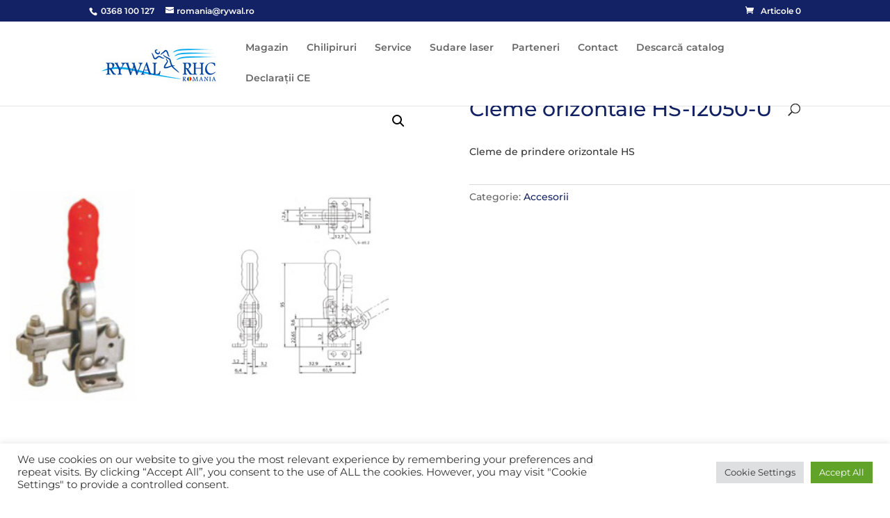

--- FILE ---
content_type: text/css
request_url: https://rywal.ro/wp-content/et-cache/2166/et-core-unified-cpt-tb-732-deferred-2166.min.css?ver=1767107196
body_size: -166
content:
.et_pb_video_0_tb_body .et_pb_video_overlay_hover:hover{background-color:rgba(0,0,0,.6)}